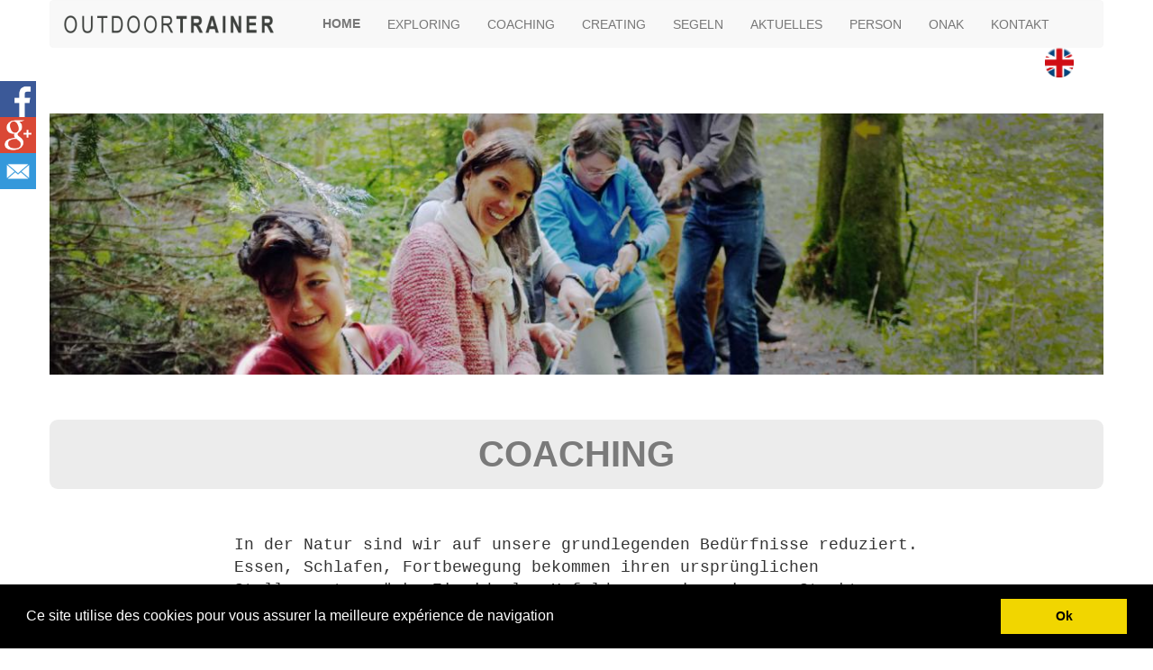

--- FILE ---
content_type: text/html
request_url: http://www.outdoortrainer.ch/coaching.html
body_size: 4549
content:
<!DOCTYPE html>
<html lang="fr">
<head>
	<meta charset="utf-8">
	<title>Coaching</title>

	<meta name="description" content="Coaching Outdoor Gespräche Burnout Prävention Gruppe Team Teambuilding Solocoaching Projektentwicklung Lagerfeuer revive recreating Method Methode Baden Powell outword bound Pfadfinder Kurt Hahn planoalto erbinat erlebnispädagogik"/>
	<meta name="keywords" content="Coaching Outdoor Gespräche Burnout Prävention Gruppe Team Teambuilding Solocoaching Projektentwicklung Lagerfeuer revive recreating Method Methode Baden Powell outword bound Pfadfinder Kurt Hahn planoalto erbinat erlebnispädagogik"/>

	<meta name="generator" content="WebAcappella Grid"/>
	<meta http-equiv="X-UA-Compatible" content="IE=edge"/>
	<meta name="viewport" content="width=device-width, initial-scale=1"/>

	<style>
		div#preloader { position: fixed; left: 0; top: 0; z-index: 999; width: 100%; height: 100%; overflow: visible; background: white no-repeat center center; }
	</style>


	<script>
		var WaComponentContext = {};
		var WaPageContext = {};
		var WaContext = {};
		WaContext.app_version="1.6.20"
		WaContext.app_revision="72cba12"
		WaContext.preview=false
		WaPageContext.lang="fr"
		WaPageContext.lang_filename="fr"

	</script>
	<script src="wa_js/wa_vanilla.js?v=125&" ></script>
	<link rel="shortcut icon" type="image/png" href="wa_images/od_logo_1_schwarz_1.png" />
	<meta name="google-site-verification" content="C1yNAPSFmfDsXaEvJAoujivVtAspCu48lK5_KRziFTc" /><!-- Cookie banner -->
	<link rel="stylesheet" type="text/css" href="//cdnjs.cloudflare.com/ajax/libs/cookieconsent2/3.0.3/cookieconsent.min.css" />
	<script src="wa_js/cookieconsent.js"></script>
	<script>
	window.addEventListener("load", function(){
	window.cookieconsent.initialise({
	   "content":  { 
	   "message": "Ce site utilise des cookies pour vous assurer la meilleure exp\u00e9rience de navigation",   "dismiss": "Ok",   }, 
	"palette": {
	  "popup": {
	   "background": "#000000",
	   "text": "#ffffff"
	  },
	  "button": {
	   "background": "#f1d600",
	    "text": "#000000"
	  }
	  },   "showLink": false,
	})})
	</script>
	<!-- End Cookie banner -->

</head>
<body>
	<div id="preloader"></div>
	<a id="wa-anchor-top" title="Top anchor"></a>
	<div id="wa-gallery" class="blueimp-gallery blueimp-gallery-controls">
		<div class="slides"></div>
		<p class="title">&nbsp;</p>
		<a class="prev">‹</a>
		<a class="next">›</a>
		<a class="close">×</a>
		<a class="play-pause"></a>
		<ol class="indicator"></ol>
	</div>
	<ul class="wa-sharebar" data-wa-size="40px" data-wa-spacing="0px" style="z-index:100;">
		<li class="facebook wa-button-sharebar" data-wa-url="https://www.facebook.com/sharer/sharer.php?title=Check this out&u=http://www.outdoortrainer.ch/coaching.html" title="Facebook">facebook</li>
		<li class="google_plus wa-button-sharebar" data-wa-url="https://plus.google.com/share?url=http://www.outdoortrainer.ch/coaching.html" title="Google Plus">google_plus</li>
		<li class="mail wa-button-sharebar" data-wa-url="mailto:?subject=Check This out&body=http://www.outdoortrainer.ch/coaching.html" title="Email">mail</li>
	</ul>
	<div id="wa-container-wrapper-jpi59ubl1dvb7n10jk" >
		<div id="wa-container-jpi59ubl1dvb7n10jk" class="container  " >
			<div id="wa-row-jj4h62pn1dso2sd5r4" class="row row-align  ">
				<div class=" col-xs-12 col-sm-12 col-md-12 col-lg-12 " >
					<div id="wa-compmenu-k7n3g7q11dujwdik8w" class="wa-compmenu wa-menu-init">
						<nav class="navbar navbar-default wa-always-on-top wa-aot-fluid" style="margin:0px;">
							<div class="container-fluid">
								<!-- Brand and toggle get grouped for better mobile display -->
								<div class="navbar-header">
									<button type="button" class="navbar-toggle collapsed" data-toggle="collapse" data-target="#wa-collapse-wa-compmenu-k7n3g7q11dujwdik8w" aria-expanded="false">
										<span class="icon-bar"></span>
										<span class="icon-bar"></span>
										<span class="icon-bar"></span>
									</button>
									<a href="index.html"  onclick="return true;"  class="navbar-brand"  style="font-weight:700" >
									<img class="wa-brand-logo" alt="brand-logo" style="display:inline-block;height:20px;" src="wa_images/od_logo_1_schwarz.png">
									<span class="wa-brand-text-nop">HOME</span>
									</a>
								</div>
								<div class="collapse navbar-collapse" id="wa-collapse-wa-compmenu-k7n3g7q11dujwdik8w">
									<ul class="nav navbar-nav">
										<li ><a href="exploring.html"  onclick="return true;"  >EXPLORING</a></li>
										<li class="active"><a href="#"  onclick="return true;"  >COACHING</a></li>
										<li ><a href="projektentwicklung.html"  onclick="return true;"  >CREATING</a></li>
										<li ><a href="segeln.html"  onclick="return true;"  >SEGELN</a></li>
										<li ><a href="termine.html"  onclick="return true;"  >AKTUELLES</a></li>
										<li ><a href="person.html"  onclick="return true;"  >PERSON</a></li>
										<li ><a href="onak.html"  onclick="return true;"  >ONAK</a></li>
										<li ><a href="kontakt.html"  onclick="return true;"  >KONTAKT</a></li>
									</ul>
								</div><!-- /.navbar-collapse -->
							</div><!-- /.container-fluid -->
						</nav>
					</div>
				</div>
			</div>
		</div>
	</div>
	<div id="wa-container-wrapper-jpi59ubm1dvb7nzkzk" >
		<div id="wa-container-jpi59ubm1dvb7nzkzk" class="container  " >
			<div id="wa-row-jphn7mu71dvb7ibd80" class="row row-align  ">
				<div class="hidden-xs col-xs-12 col-sm-6 col-md-8 col-lg-8 " >
				</div>
				<div class="wa-subcontainer-wrapper  col-xs-12 col-sm-6 col-md-4 col-lg-4 " >
					<div id="wa-sub-container-jpi59ubm1dvb7mxqf4">
						<div id="wa-row-jphn7ri01dvb7ltwg0" class="row row-align  ">
							<div class="hidden-xs col-xs-12 col-sm-10 col-md-9 col-lg-10 " >
							</div>
							<div class=" col-xs-12 col-sm-1 col-md-1 col-lg-1 "  data-ratioWidth="567" data-ratioHeight="567" >
								<a href="page19.html"  onclick="return true;" >
									<img id="wa-compimage-jphn5gf21dvb7y3u9s" alt="" class="wa-image-component " src="wa_images/united_kingdom_flag_rund.png?v=1e0rgf0">

								</a></div>
							<div class="hidden-xs col-xs-12 col-sm-1 col-md-2 col-lg-1 " >
							</div>
						</div>
					</div>
				</div>
			</div>
			<div class="wa-container-vspacer col-xl-12"></div>
			<div id="wa-row-jj4g6ewz1dvwms00a8" class="row  ">
				<div class="col-xl-12 wa-item-rowspacer"></div>
			</div>
		</div>
	</div>
	<div id="wa-container-wrapper-jpi59ubn1dvb66aku8" >
		<div id="wa-container-jpi59ubn1dvb66aku8" class="container  " >
			<div id="wa-row-jj4gy64r1dso2fjdkw" class="row row-align  ">
				<div class=" col-xs-12 col-sm-12 col-md-12 col-lg-12 "  data-ratioWidth="16" data-ratioHeight="9" >
					<a id="wa-compcarousel-link-jjjvfktb1dup7816jk" href="wa_p_albums/p_album_jjjvfwk20/jjjvfk7e1dup70qmtc/gal_fr.html" data-gal="wa_p_albums/p_album_jjjvfwk20/jjjvfk7e1dup70qmtc/gal_fr.json?v=1" data-gal-display-mode="cover" data-gal-autostart="true" data-gal-startwithoverlay="false" data-gal-duration="2000" style="display:none;">Carousel Link</a>
					<div id="wa-compcarousel-jjjvfktb1dup7816jk" class="blueimp-gallery blueimp-gallery-carousel ">
						<div class="slides"></div>
						<div class="title">&nbsp;</div>
						<a class="prev">‹</a>
						<a class="next">›</a>
						<a class="play-pause"></a>
						<ol class="indicator"></ol>
					</div>
				</div>
			</div>
			<div class="wa-container-vspacer col-xl-12"></div>
			<div id="wa-row-jj4h74cg1dso2g3py8" class="row  ">
				<div class="col-xl-12 wa-item-rowspacer"></div>
			</div>
			<div class="wa-container-vspacer col-xl-12"></div>
			<div id="wa-row-jj4h767v1dsnnkz6v4" class="row row-align  ">
				<div class=" col-xs-12 col-sm-12 col-md-12 col-lg-12 " >
					<div id="wa-comptext-jj4h7qx71dsnnm2mf4" class="wa-comptext clearfix">
						<p style="text-align: center;"><span style="color: #7a7a7a; font-family: Tahoma, Geneva, Kalimati, sans-serif;"><strong><span style="font-size: 40px;">COACHING</span></strong></span></p>
					</div>
				</div>
			</div>
		</div>
	</div>
	<div id="wa-container-wrapper-jpi59ubo1dvb67ta80" >
		<div id="wa-container-jpi59ubo1dvb67ta80" class="container  " >
			<div id="wa-row-jj4g6ewz1dvwms00a8" class="row  ">
				<div class="col-xl-12 wa-item-rowspacer"></div>
			</div>
			<div class="wa-container-vspacer col-xl-12"></div>
			<div id="wa-row-jj4h8p3i1dso2s7ovk" class="row row-align  ">
				<div class="hidden-xs col-xs-12 col-sm-1 col-md-1 col-lg-2 " >
				</div>
				<div class=" col-xs-12 col-sm-10 col-md-10 col-lg-8 " >
					<div id="wa-comptext-jj4h9ajd1dsnnoxiio" class="wa-comptext clearfix">
						<p><span style="font-size: 18px; font-family: 'Courier New', Courier, 'Liberation Mono', monospace;">In der Natur sind wir auf unsere grundlegenden Bedürfnisse reduziert. Essen, Schlafen, Fortbewegung bekommen ihren ursprünglichen Stellenwert zurück. Ein ideales Umfeld, um seine eigenen Strukturen und Muster auf den Prüfstand zu stellen. In dieser vorübergehenden Mustersituation haben wir die Chance auf einen unverstellten Blick auf uns selbst. Lernen wir von uns und über uns.</span></p>
						<p><span style="font-size: 18px;"> </span></p>
						<p><span style="font-size: 18px; font-family: 'Courier New', Courier, 'Liberation Mono', monospace;">Ein Coaching kann als Einzelbetreung durchgeführt werden, um z. B. einem Burnout vorzubeugen, oder als teambildende Massnahme in der Gruppe.</span></p>
					</div>
				</div>
				<div class="hidden-xs col-xs-12 col-sm-1 col-md-1 col-lg-2 " >
				</div>
			</div>
		</div>
	</div>
	<div id="wa-container-wrapper-jpi59ubo1dvb7n13pc" >
		<div id="wa-container-jpi59ubo1dvb7n13pc" class="container  " >
			<div id="wa-row-jj8stz451dt6ydonq8" class="row  ">
				<div class="col-xl-12 wa-item-rowspacer"></div>
			</div>
			<div class="wa-container-vspacer col-xl-12"></div>
			<div id="wa-row-jj8su1st1dt6s87tdc" class="row row-align  ">
				<div class="hidden-xs col-xs-12 col-sm-1 col-md-1 col-lg-1 " >
				</div>
				<div class=" col-xs-12 col-sm-5 col-md-5 col-lg-4 "  data-ratioWidth="3240" data-ratioHeight="1823" >
					<a href="einzelcoaching.html"  onclick="return true;" >
						<img id="wa-compimage-jj8su1st1dt6sw6cqo" alt="" class="wa-image-component " src="wa_images/burnoutpravention.jpg?v=1druta7">

					</a></div>
				<div class="clearfix visible-xs "></div>
				<div class=" col-xs-12 col-sm-6 col-md-6 col-lg-7 " >
					<div id="wa-comptext-jj8sh7ds1dt6wzdbeo" class="wa-comptext clearfix">
						<p><span style="font-family: Tahoma, Geneva, Kalimati, sans-serif; font-size: 20px; color: #000000;"><a style="color: #000000;" title="" href="einzelcoaching.html"  onclick="return true;" >Burnout Prävention</a></span></p>
						<p> </p>
						<p><span style="font-family: Tahoma, Geneva, Kalimati, sans-serif; font-size: 18px;">für Erwachsene</span></p>
						<p> </p>
						<p><span style="font-family: Tahoma, Geneva, Kalimati, sans-serif; font-size: 18px;">für Kinder und Jugendliche</span></p>
					</div>
				</div>
			</div>
			<div class="wa-container-vspacer col-xl-12"></div>
			<div id="wa-row-jj8hbbsm1dvwnmpx0w" class="row  ">
				<div class="col-xl-12 wa-item-rowspacer"></div>
			</div>
		</div>
	</div>
	<div id="wa-container-wrapper-jpi59ubp1dvb7obksg" >
		<div id="wa-container-jpi59ubp1dvb7obksg" class="container  " >
			<div id="wa-row-jj8hib7e1dt6xz2wog" class="row row-align  ">
				<div class="hidden-xs col-xs-12 col-sm-1 col-md-1 col-lg-1 " >
				</div>
				<div class=" col-xs-12 col-sm-5 col-md-5 col-lg-4 " >
					<a href="teambuilding.html"  onclick="return true;" >
						<img id="wa-compimage-jj8hib7e1dt6wywow0" alt="" class="wa-image-component " src="wa_images/Schneeschuhwandern_1.jpg?v=1druta7">

					</a></div>
				<div class="clearfix visible-xs "></div>
				<div class="wa-subcontainer-wrapper  col-xs-12 col-sm-6 col-md-6 col-lg-7 " >
					<div id="wa-sub-container-jpi59ubq1dvb67vuo0">
						<div id="wa-row-jj8hib7e1dt6xttn1c" class="row row-align  ">
							<div class=" col-xs-12 col-sm-12 col-md-12 col-lg-12 " >
								<div id="wa-comptext-jj8hib7e1dt6wx90xs" class="wa-comptext clearfix">
									<p><span style="font-family: Tahoma, Geneva, Kalimati, sans-serif; font-size: 20px; color: #000000;"><a style="color: #000000;" title="" href="teambuilding.html"  onclick="return true;" >Teambuilding / Gruppencoaching</a></span></p>
									<p><span style="color: #000000;"> </span></p>
									<p><span style="font-family: Tahoma, Geneva, Kalimati, sans-serif; font-size: 18px; color: #000000;"><a style="color: #000000;" title="" href="erwachsenenbildung.html"  onclick="return true;" >für Erwachsene</a></span></p>
									<p> </p>
									<p><span style="font-family: Tahoma, Geneva, Kalimati, sans-serif; font-size: 18px; color: #000000;"><a style="color: #000000;" title="" href="jugendliche.html"  onclick="return true;" >für Kinder und Jugendliche</a></span></p>
									<p> </p>
									<p><span style="font-family: Tahoma, Geneva, Kalimati, sans-serif; font-size: 18px; color: #000000;"><a style="color: #000000;" title="" href="familien.html"  onclick="return true;" >für Familien</a></span></p>
								</div>
							</div>
						</div>
					</div>
				</div>
			</div>
			<div class="wa-container-vspacer col-xl-12"></div>
			<div id="wa-row-jj8hjxje1dt6x4is5s" class="row  ">
				<div class="col-xl-12 wa-item-rowspacer"></div>
			</div>
		</div>
	</div>
	<div id="wa-container-wrapper-jpi59ubr1dvb66j3eo" >
		<div id="wa-container-jpi59ubr1dvb66j3eo" class="container  " >
			<div id="wa-row-jj8hk36r1dt6y2lfio" class="row row-align  ">
				<div class="hidden-xs col-xs-12 col-sm-1 col-md-1 col-lg-1 " >
				</div>
				<div class=" col-xs-12 col-sm-5 col-md-5 col-lg-4 "  data-ratioWidth="4000" data-ratioHeight="2249" >
					<a href="einzelcoaching.html"  onclick="return true;" >
						<img id="wa-compimage-jj8hk36r1dt6wq2m0w" alt="" class="wa-image-component " src="wa_images/einzelcoaching_griechenland.jpg?v=1druta7">

					</a></div>
				<div class="clearfix visible-xs "></div>
				<div class="wa-subcontainer-wrapper  col-xs-12 col-sm-6 col-md-6 col-lg-7 " >
					<div id="wa-sub-container-jpi59ubr1dvb7n2o74">
						<div id="wa-row-jj8hk36r1dt6y2qt2o" class="row row-align  ">
							<div class=" col-xs-12 col-sm-12 col-md-12 col-lg-12 " >
								<div id="wa-comptext-jj8hk36s1dt6wqpwcg" class="wa-comptext clearfix">
									<p><span style="font-family: Tahoma, Geneva, Kalimati, sans-serif; font-size: 20px; color: #000000;"><a style="color: #000000;" title="" href="einzelcoaching.html"  onclick="return true;" >Einzelbetreuung / Coaching</a></span></p>
									<p><span style="color: #000000;"> </span></p>
									<p><span style="font-family: Tahoma, Geneva, Kalimati, sans-serif; font-size: 18px; color: #000000;"><a style="color: #000000;" title="" href="erwachsenenbildung.html"  onclick="return true;" >für Erwachsene</a></span></p>
									<p> </p>
									<p><span style="font-family: Tahoma, Geneva, Kalimati, sans-serif; font-size: 18px; color: #000000;"><a style="color: #000000;" title="" href="jugendliche.html"  onclick="return true;" >für Kinder und Jugendliche</a></span></p>
								</div>
							</div>
						</div>
					</div>
				</div>
			</div>
			<div class="wa-container-vspacer col-xl-12"></div>
			<div id="wa-row-jj8hsij01dt6x4fls0" class="row  ">
				<div class="col-xl-12 wa-item-rowspacer"></div>
			</div>
			<div class="wa-container-vspacer col-xl-12"></div>
			<div id="wa-row-jj8hsle01dt6xxlpps" class="row row-align  ">
				<div class="hidden-xs col-xs-12 col-sm-1 col-md-1 col-lg-1 " >
				</div>
				<div class=" col-xs-12 col-sm-5 col-md-5 col-lg-4 "  data-ratioWidth="4000" data-ratioHeight="2253" >

					<img id="wa-compimage-jj8hsle01dt6wmpog0" alt="" class="wa-image-component " src="wa_images/projektentwicklung.jpg?v=1druta7">

				</div>
				<div class="clearfix visible-xs "></div>
				<div class="wa-subcontainer-wrapper  col-xs-12 col-sm-6 col-md-6 col-lg-7 " >
					<div id="wa-sub-container-jpi59ubs1dvb666o74">
						<div id="wa-row-jj8hsle01dt6xxhcy8" class="row row-align  ">
							<div class=" col-xs-12 col-sm-12 col-md-12 col-lg-12 " >
								<div id="wa-comptext-jj8hsle01dt6wlxxq8" class="wa-comptext clearfix">
									<p><span style="font-family: Tahoma, Geneva, Kalimati, sans-serif; font-size: 20px;">Kreative Projektentwicklung</span></p>
									<p> </p>
									<p><span style="font-family: Tahoma, Geneva, Kalimati, sans-serif; font-size: 18px; color: #000000;"><a style="color: #000000;" title="" href="teambuilding.html"  onclick="return true;" >für Teams</a></span></p>
									<p> </p>
									<p><span style="font-family: Tahoma, Geneva, Kalimati, sans-serif; font-size: 18px; color: #000000;"><a style="color: #000000;" title="" href="einzelcoaching.html"  onclick="return true;" >für Einzelpersonen</a></span></p>
								</div>
							</div>
						</div>
					</div>
				</div>
			</div>
		</div>
	</div>
	<div id="wa-container-wrapper-jpi59ubt1dvb6814ow" >
		<div id="wa-container-jpi59ubt1dvb6814ow" class="container  " >
			<div id="wa-row-jj8hbbsm1dvwnmpx0w" class="row  ">
				<div class="col-xl-12 wa-item-rowspacer"></div>
			</div>
			<div class="wa-container-vspacer col-xl-12"></div>
			<div id="wa-row-jj8sgsrr1dt6y332dc" class="row row-align  ">
				<div class=" col-xs-12 col-sm-12 col-md-12 col-lg-12 " >
					<div id="wa-comptext-jj8tlgoj1dt6wu3z0g" class="wa-comptext clearfix">
						<p style="text-align: center;"><span style="font-size: 30px; font-family: Tahoma, Geneva, Kalimati, sans-serif; color: #000000;"><a style="color: #000000;" title="" href="mailto:klemens@outdoortrainer.ch"  onclick="return true;" >Sprechen Sie mich an - wir finden den richtigen Weg.</a></span></p>
					</div>
				</div>
			</div>
			<div class="wa-container-vspacer col-xl-12"></div>
			<div id="wa-row-jn4t8wli1dpvvwdv34" class="row  ">
				<div class="col-xl-12 wa-item-rowspacer"></div>
			</div>
			<div class="wa-container-vspacer col-xl-12"></div>
			<div id="wa-row-jn4t96b71dpvw4s00w" class="row row-align  ">
				<div class="hidden-xs col-xs-12 col-sm-6 col-md-6 col-lg-9 " >
				</div>
				<div class=" col-xs-12 col-sm-6 col-md-6 col-lg-3 " >
					<div id="wa-comptext-jn4t9a8i1dpvw3fvuo" class="wa-comptext clearfix">
					</div>
				</div>
			</div>
		</div>
	</div>
	<a id="wa-anchor-bottom" title="Bottom anchor"></a>
	<link rel="stylesheet" href="wa_bootstrap/css/bootstrap.min.css?v=125"/>
	<link rel="stylesheet" href="wa_general.css?v=125"/>
	<link rel="stylesheet" href="wa_style_global.css?v=17"/>
	<link rel="stylesheet" href="wa_webfont_global.css?v=17"/>
	<link rel="stylesheet" href="wa_animate/animate.min.css?v=125"/>
	<link rel="stylesheet" href="wa_share/wa-share.css?v=125"/>
	<link rel="stylesheet" href="wa_gallery/css/blueimp-gallery.min.css?v=125"/>
	<link rel="stylesheet" href="wa_css/pages-page14_fr.css?v=60"/>
	<link rel="stylesheet" href="wa_menu/menu.css?v=125"/>
	<script>
		document.getElementById("preloader").style.display = 'none';
	</script>
	<script src="wa_bootstrap/js/jquery.min.js?v=125&" ></script>
	<script>var wa$ = jQuery.noConflict()</script>
	<script src="wa_js/wa_bootstrap_util.js?v=125&" ></script>
	<script src="wa_bootstrap/js/bootstrap.min.js?v=125&" ></script>
	<script src="wa_js/waVariables_fr.js?v=31&" ></script>
	<script src="wa_gallery/js/blueimp-gallery.min.js?v=125&" ></script>
	<script src="wa_gallery/js/wa_galleries.js?v=125&" ></script>
	<script src="wa_share/wa-share.js?v=125&" ></script>
	<script src="wa_animate/wow.min.js?v=125&" ></script>
	<script src="wa_menu/wa_menu.js?v=125&" ></script>
	<script src="wa_menu/wa_search.js?v=125&" ></script>
	<script src="wa_js/validator.min.js?v=125&" ></script>
	<script src="wa_js/wa_common.js?v=125&" ></script>
	<script src="wa_js/parallax.js?v=125&" ></script><script src="wa_js/lazyload.min.js?v=125&" ></script>
	<script>let wow = new WOW({boxClass:'wafxWow',animateClass: 'animated',offset:0,mobile:true,live:true,});
	wow.init();
	let waGridLazyLoadInstance = new LazyLoad({elements_selector: ".lazy"});
	</script>
</body>
</html>

--- FILE ---
content_type: text/css
request_url: http://www.outdoortrainer.ch/wa_style_global.css?v=17
body_size: 174
content:
.wa_style_mjtjxczp11eyfmph40
{
	font-family: Open Sans, Arial, Helvetica, 'Liberation Sans', FreeSans, sans-serif;
	font-size: 30px;
	color: #000000;
}

.wa_style_mjtjxczp11eyfmph00
{
	font-family: Open Sans, Arial, Helvetica, 'Liberation Sans', FreeSans, sans-serif;
	font-size: 20px;
	color: #000000;
}

.wa_style_mjtjxczp11eyfmpgw0
{
	font-family: Open Sans, Arial, Helvetica, 'Liberation Sans', FreeSans, sans-serif;
	font-size: 14px;
	color: #000000;
}



--- FILE ---
content_type: text/css
request_url: http://www.outdoortrainer.ch/wa_css/pages-page14_fr.css?v=60
body_size: 1553
content:
#wa-compcarousel-jjjvfktb1dup7816jk {display:block !important;padding-bottom:290px;background-color:rgba(0,0,0,0);}
#wa-compcarousel-jjjvfktb1dup7816jk .indicator {top:15px;bottom:auto;}
#wa-compcarousel-jjjvfktb1dup7816jk .title {bottom:0px;top:auto !important;}
#wa-compimage-jj8hib7e1dt6wywow0 {border-radius:9px 9px 9px 9px;border-width:0px 0px 0px 0px;border-style: solid;border-color:#000000;}
#wa-compimage-jj8hk36r1dt6wq2m0w {border-radius:9px 9px 9px 9px;border-width:0px 0px 0px 0px;border-style: solid;border-color:#000000;}
#wa-compimage-jj8hsle01dt6wmpog0 {border-radius:9px 9px 9px 9px;border-width:0px 0px 0px 0px;border-style: solid;border-color:#000000;}
#wa-compimage-jj8su1st1dt6sw6cqo {border-radius:9px 9px 9px 9px;border-width:0px 0px 0px 0px;border-style: solid;border-color:#000000;}
#wa-compimage-jphn5gf21dvb7y3u9s {border-radius:0px 0px 0px 0px;border-width:0px 0px 0px 0px;border-style: solid;border-color:#000000;}
#wa-comptext-jj4h7qx71dsnnm2mf4 {background-color:rgba(224,224,224,0.611765);border-radius:9px 9px 9px 9px;border-width:0px 0px 0px 0px;border-style:solid; border-color:#000000;padding:10px 10px 10px 10px;}
#wa-comptext-jj4h9ajd1dsnnoxiio {border-radius:0px 0px 0px 0px;border-width:0px 0px 0px 0px;border-style:solid; border-color:#000000;padding:10px 10px 10px 10px;}
#wa-comptext-jj8hib7e1dt6wx90xs {border-radius:0px 0px 0px 0px;border-width:0px 0px 0px 0px;border-style:solid; border-color:#000000;padding:10px 10px 10px 10px;}
#wa-comptext-jj8hk36s1dt6wqpwcg {border-radius:0px 0px 0px 0px;border-width:0px 0px 0px 0px;border-style:solid; border-color:#000000;padding:10px 10px 10px 10px;}
#wa-comptext-jj8hsle01dt6wlxxq8 {border-radius:0px 0px 0px 0px;border-width:0px 0px 0px 0px;border-style:solid; border-color:#000000;padding:10px 10px 10px 10px;}
#wa-comptext-jj8sh7ds1dt6wzdbeo {border-radius:0px 0px 0px 0px;border-width:0px 0px 0px 0px;border-style:solid; border-color:#000000;padding:10px 10px 10px 10px;}
#wa-comptext-jj8tlgoj1dt6wu3z0g {border-radius:0px 0px 0px 0px;border-width:0px 0px 0px 0px;border-style:solid; border-color:#000000;padding:10px 10px 10px 10px;}
#wa-comptext-jn4t9a8i1dpvw3fvuo {border-radius:0px 0px 0px 0px;border-width:0px 0px 0px 0px;border-style:solid; border-color:#000000;padding:10px 10px 10px 10px;}
#wa-container-jpi59ubl1dvb7n10jk {border-radius:0px 0px 0px 0px;border-width:0px 0px 0px 0px;border-style: solid;border-color:#000000;padding:0px 0px 0px 0px;}
#wa-container-jpi59ubl1dvb7n10jk>.row>.clearfix {margin-bottom:0px;}
#wa-container-jpi59ubl1dvb7n10jk>.wa-container-vspacer {height:0px;}
#wa-container-jpi59ubm1dvb7nzkzk {border-radius:0px 0px 0px 0px;border-width:0px 0px 0px 0px;border-style: solid;border-color:#000000;padding:0px 0px 0px 0px;}
#wa-container-jpi59ubm1dvb7nzkzk>.row>.clearfix {margin-bottom:0px;}
#wa-container-jpi59ubm1dvb7nzkzk>.wa-container-vspacer {height:0px;}
#wa-container-jpi59ubn1dvb66aku8 {border-radius:0px 0px 0px 0px;border-width:0px 0px 0px 0px;border-style: solid;border-color:#000000;padding:0px 0px 0px 0px;}
#wa-container-jpi59ubn1dvb66aku8>.row>.clearfix {margin-bottom:0px;}
#wa-container-jpi59ubn1dvb66aku8>.wa-container-vspacer {height:0px;}
#wa-container-jpi59ubo1dvb67ta80 {border-radius:0px 0px 0px 0px;border-width:0px 0px 0px 0px;border-style: solid;border-color:#000000;padding:0px 0px 0px 0px;}
#wa-container-jpi59ubo1dvb67ta80>.row>.clearfix {margin-bottom:0px;}
#wa-container-jpi59ubo1dvb67ta80>.wa-container-vspacer {height:0px;}
#wa-container-jpi59ubo1dvb7n13pc {border-radius:0px 0px 0px 0px;border-width:0px 0px 0px 0px;border-style: solid;border-color:#000000;padding:0px 0px 0px 0px;}
#wa-container-jpi59ubo1dvb7n13pc>.row>.clearfix {margin-bottom:0px;}
#wa-container-jpi59ubo1dvb7n13pc>.wa-container-vspacer {height:0px;}
#wa-container-jpi59ubp1dvb7obksg {border-radius:0px 0px 0px 0px;border-width:0px 0px 0px 0px;border-style: solid;border-color:#000000;padding:0px 0px 0px 0px;}
#wa-container-jpi59ubp1dvb7obksg>.row>.clearfix {margin-bottom:0px;}
#wa-container-jpi59ubp1dvb7obksg>.wa-container-vspacer {height:0px;}
#wa-container-jpi59ubr1dvb66j3eo {border-radius:0px 0px 0px 0px;border-width:0px 0px 0px 0px;border-style: solid;border-color:#000000;padding:0px 0px 0px 0px;}
#wa-container-jpi59ubr1dvb66j3eo>.row>.clearfix {margin-bottom:0px;}
#wa-container-jpi59ubr1dvb66j3eo>.wa-container-vspacer {height:0px;}
#wa-container-jpi59ubt1dvb6814ow {border-radius:0px 0px 0px 0px;border-width:0px 0px 0px 0px;border-style: solid;border-color:#000000;padding:0px 0px 0px 0px;}
#wa-container-jpi59ubt1dvb6814ow>.row>.clearfix {margin-bottom:0px;}
#wa-container-jpi59ubt1dvb6814ow>.wa-container-vspacer {height:0px;}
#wa-row-jj4g6ewz1dvwms00a8>.wa-item-rowspacer {height:50px;height:40px;}
#wa-row-jj4gy64r1dso2fjdkw {margin:0px 0px;}
#wa-row-jj4gy64r1dso2fjdkw>div {padding: 0px 0px;}
#wa-row-jj4h62pn1dso2sd5r4 {margin:0px 0px;}
#wa-row-jj4h62pn1dso2sd5r4>div {padding: 0px 0px;}
#wa-row-jj4h74cg1dso2g3py8>.wa-item-rowspacer {height:50px;}
#wa-row-jj4h767v1dsnnkz6v4 {margin:0px 0px;}
#wa-row-jj4h767v1dsnnkz6v4>div {padding: 0px 0px;}
#wa-row-jj4h8p3i1dso2s7ovk {margin:0px 0px;}
#wa-row-jj4h8p3i1dso2s7ovk>div {padding: 0px 0px;}
#wa-row-jj8hbbsm1dvwnmpx0w>.wa-item-rowspacer {height:50px;}
#wa-row-jj8hib7e1dt6xttn1c {margin:0px 0px;}
#wa-row-jj8hib7e1dt6xttn1c>div {padding: 0px 0px;}
#wa-row-jj8hib7e1dt6xz2wog {margin:0px 0px;}
#wa-row-jj8hib7e1dt6xz2wog>div {padding: 0px 0px;}
#wa-row-jj8hjxje1dt6x4is5s>.wa-item-rowspacer {height:50px;}
#wa-row-jj8hk36r1dt6y2lfio {margin:0px 0px;}
#wa-row-jj8hk36r1dt6y2lfio>div {padding: 0px 0px;}
#wa-row-jj8hk36r1dt6y2qt2o {margin:0px 0px;}
#wa-row-jj8hk36r1dt6y2qt2o>div {padding: 0px 0px;}
#wa-row-jj8hsij01dt6x4fls0>.wa-item-rowspacer {height:50px;}
#wa-row-jj8hsle01dt6xxhcy8 {margin:0px 0px;}
#wa-row-jj8hsle01dt6xxhcy8>div {padding: 0px 0px;}
#wa-row-jj8hsle01dt6xxlpps {margin:0px 0px;}
#wa-row-jj8hsle01dt6xxlpps>div {padding: 0px 0px;}
#wa-row-jj8sgsrr1dt6y332dc {margin:0px 0px;}
#wa-row-jj8sgsrr1dt6y332dc>div {padding: 0px 0px;}
#wa-row-jj8stz451dt6ydonq8>.wa-item-rowspacer {height:100px;}
#wa-row-jj8su1st1dt6s87tdc {margin:0px 0px;}
#wa-row-jj8su1st1dt6s87tdc>div {padding: 0px 0px;}
#wa-row-jn4t8wli1dpvvwdv34>.wa-item-rowspacer {height:50px;}
#wa-row-jn4t96b71dpvw4s00w {margin:0px 0px;}
#wa-row-jn4t96b71dpvw4s00w>div {padding: 0px 0px;}
#wa-row-jphn7mu71dvb7ibd80 {margin:0px 0px;}
#wa-row-jphn7mu71dvb7ibd80>div {padding: 0px 0px;}
#wa-row-jphn7ri01dvb7ltwg0 {margin:0px 0px;}
#wa-row-jphn7ri01dvb7ltwg0>div {padding: 0px 0px;}
#wa-sub-container-jpi59ubm1dvb7mxqf4 {border-radius:0px 0px 0px 0px;border-width:0px 0px 0px 0px;border-style: solid;border-color:#000000;padding:0px 0px 0px 0px;}
#wa-sub-container-jpi59ubm1dvb7mxqf4>.row>.clearfix {margin-bottom:0px;}
#wa-sub-container-jpi59ubm1dvb7mxqf4>.wa-container-vspacer {height:0px;}
#wa-sub-container-jpi59ubq1dvb67vuo0 {border-radius:0px 0px 0px 0px;border-width:0px 0px 0px 0px;border-style: solid;border-color:#000000;padding:0px 0px 0px 0px;}
#wa-sub-container-jpi59ubq1dvb67vuo0>.row>.clearfix {margin-bottom:0px;}
#wa-sub-container-jpi59ubq1dvb67vuo0>.wa-container-vspacer {height:0px;}
#wa-sub-container-jpi59ubr1dvb7n2o74 {border-radius:0px 0px 0px 0px;border-width:0px 0px 0px 0px;border-style: solid;border-color:#000000;padding:0px 0px 0px 0px;}
#wa-sub-container-jpi59ubr1dvb7n2o74>.row>.clearfix {margin-bottom:0px;}
#wa-sub-container-jpi59ubr1dvb7n2o74>.wa-container-vspacer {height:0px;}
#wa-sub-container-jpi59ubs1dvb666o74 {border-radius:0px 0px 0px 0px;border-width:0px 0px 0px 0px;border-style: solid;border-color:#000000;padding:0px 0px 0px 0px;}
#wa-sub-container-jpi59ubs1dvb666o74>.row>.clearfix {margin-bottom:0px;}
#wa-sub-container-jpi59ubs1dvb666o74>.wa-container-vspacer {height:0px;}
[id^=wa-compmenu-k7n3g7q11dujwdik8w] .dropdown-menu {background-color:#ffffff;}
[id^=wa-compmenu-k7n3g7q11dujwdik8w] .dropdown-menu > li > a:hover, [id^=wa-compmenu-k7n3g7q11dujwdik8w] .dropdown-menu > li > a:focus {background-color:#f5f5f5;}
[id^=wa-compmenu-k7n3g7q11dujwdik8w] .navbar-default {background-color:#f8f8f8; border-color:#f7f7f7; border-width:1px; border-radius:4px; min-height:0px;}
[id^=wa-compmenu-k7n3g7q11dujwdik8w] .navbar-default .navbar-brand, [id^=wa-compmenu-k7n3g7q11dujwdik8w].navbar-nav li a, [id^=wa-compmenu-k7n3g7q11dujwdik8w] .navbar-default .navbar-nav > li > a, [id^=wa-compmenu-k7n3g7q11dujwdik8w] .navbar-default .navbar-nav .open .dropdown-menu > li > a,[id^=wa-compmenu-k7n3g7q11dujwdik8w] .navbar-default .navbar-nav .open .dropdown-menu li.dropdown-header {font-family:Montserrat, Arial, Helvetica, 'Liberation Sans', FreeSans, sans-serif; font-size:14px; color:#777777;}
[id^=wa-compmenu-k7n3g7q11dujwdik8w] .navbar-default .navbar-brand:hover, [id^=wa-compmenu-k7n3g7q11dujwdik8w] .navbar-default .navbar-nav li a:hover, [id^=wa-compmenu-k7n3g7q11dujwdik8w] .navbar-default .navbar-nav .open .dropdown-menu > li > a:hover {color:#333333;}
[id^=wa-compmenu-k7n3g7q11dujwdik8w] .navbar-default .navbar-nav .open .dropdown-menu li.divider {background-color:#777777;}
[id^=wa-compmenu-k7n3g7q11dujwdik8w] .navbar-default .navbar-nav > .active > a, [id^=wa-compmenu-k7n3g7q11dujwdik8w] .navbar-default .navbar-nav > .active > a:hover, [id^=wa-compmenu-k7n3g7q11dujwdik8w] .navbar-default .navbar-nav > .active > a:focus, [id^=wa-compmenu-k7n3g7q11dujwdik8w] .navbar-default .navbar-nav > .open > a, [id^=wa-compmenu-k7n3g7q11dujwdik8w] .navbar-default .navbar-nav > .open > a:hover, [id^=wa-compmenu-k7n3g7q11dujwdik8w] .navbar-default .navbar-nav > .open > a:focus {color:#777777; background-color:#f8f8f8;}
[id^=wa-compmenu-k7n3g7q11dujwdik8w] .navbar-default .navbar-toggle {background-color:rgba(0,0,0,0) !important; border-color:#dddddd !important;}
[id^=wa-compmenu-k7n3g7q11dujwdik8w] .navbar-default .navbar-toggle .icon-bar {background-color:#888888;}
[id^=wa-compmenu-k7n3g7q11dujwdik8w] .navbar-default .navbar-toggle:active, [id^=wa-compmenu-k7n3g7q11dujwdik8w].navbar-default .navbar-toggle:hover {background-color:#dddddd !important;}
[id^=wa-compmenu-k7n3g7q11dujwdik8w] .wa-brand-logo {padding-right:50px;}
[id^=wa-compmenu-k7n3g7q11dujwdik8w] .wa-srch-input {font-size:14px;}
html body {width:100%; height:100%;}
@media (min-width: 768px){
#wa-row-jj4gy64r1dso2fjdkw {margin:0px 0px;}
#wa-row-jj4gy64r1dso2fjdkw>div {padding: 0px 0px;}
#wa-row-jj4h62pn1dso2sd5r4 {margin:0px 0px;}
#wa-row-jj4h62pn1dso2sd5r4>div {padding: 0px 0px;}
#wa-row-jj4h767v1dsnnkz6v4 {margin:0px 0px;}
#wa-row-jj4h767v1dsnnkz6v4>div {padding: 0px 0px;}
#wa-row-jj4h8p3i1dso2s7ovk {margin:0px 0px;}
#wa-row-jj4h8p3i1dso2s7ovk>div {padding: 0px 0px;}
#wa-row-jj8hib7e1dt6xttn1c {margin:0px 0px;}
#wa-row-jj8hib7e1dt6xttn1c>div {padding: 0px 0px;}
#wa-row-jj8hib7e1dt6xz2wog {margin:0px 0px;}
#wa-row-jj8hib7e1dt6xz2wog>div {padding: 0px 0px;}
#wa-row-jj8hk36r1dt6y2lfio {margin:0px 0px;}
#wa-row-jj8hk36r1dt6y2lfio>div {padding: 0px 0px;}
#wa-row-jj8hk36r1dt6y2qt2o {margin:0px 0px;}
#wa-row-jj8hk36r1dt6y2qt2o>div {padding: 0px 0px;}
#wa-row-jj8hsle01dt6xxhcy8 {margin:0px 0px;}
#wa-row-jj8hsle01dt6xxhcy8>div {padding: 0px 0px;}
#wa-row-jj8hsle01dt6xxlpps {margin:0px 0px;}
#wa-row-jj8hsle01dt6xxlpps>div {padding: 0px 0px;}
#wa-row-jj8sgsrr1dt6y332dc {margin:0px 0px;}
#wa-row-jj8sgsrr1dt6y332dc>div {padding: 0px 0px;}
#wa-row-jj8su1st1dt6s87tdc {margin:0px 0px;}
#wa-row-jj8su1st1dt6s87tdc>div {padding: 0px 0px;}
#wa-row-jn4t96b71dpvw4s00w {margin:0px 0px;}
#wa-row-jn4t96b71dpvw4s00w>div {padding: 0px 0px;}
#wa-row-jphn7mu71dvb7ibd80 {margin:0px 0px;}
#wa-row-jphn7mu71dvb7ibd80>div {padding: 0px 0px;}
#wa-row-jphn7ri01dvb7ltwg0 {margin:0px 0px;}
#wa-row-jphn7ri01dvb7ltwg0>div {padding: 0px 0px;}
}
@media (min-width: 992px){
#wa-row-jj4gy64r1dso2fjdkw {margin:0px 0px;}
#wa-row-jj4gy64r1dso2fjdkw>div {padding: 0px 0px;}
#wa-row-jj4h62pn1dso2sd5r4 {margin:0px 0px;}
#wa-row-jj4h62pn1dso2sd5r4>div {padding: 0px 0px;}
#wa-row-jj4h767v1dsnnkz6v4 {margin:0px 0px;}
#wa-row-jj4h767v1dsnnkz6v4>div {padding: 0px 0px;}
#wa-row-jj4h8p3i1dso2s7ovk {margin:0px 0px;}
#wa-row-jj4h8p3i1dso2s7ovk>div {padding: 0px 0px;}
#wa-row-jj8hib7e1dt6xttn1c {margin:0px 0px;}
#wa-row-jj8hib7e1dt6xttn1c>div {padding: 0px 0px;}
#wa-row-jj8hib7e1dt6xz2wog {margin:0px 0px;}
#wa-row-jj8hib7e1dt6xz2wog>div {padding: 0px 0px;}
#wa-row-jj8hk36r1dt6y2lfio {margin:0px 0px;}
#wa-row-jj8hk36r1dt6y2lfio>div {padding: 0px 0px;}
#wa-row-jj8hk36r1dt6y2qt2o {margin:0px 0px;}
#wa-row-jj8hk36r1dt6y2qt2o>div {padding: 0px 0px;}
#wa-row-jj8hsle01dt6xxhcy8 {margin:0px 0px;}
#wa-row-jj8hsle01dt6xxhcy8>div {padding: 0px 0px;}
#wa-row-jj8hsle01dt6xxlpps {margin:0px 0px;}
#wa-row-jj8hsle01dt6xxlpps>div {padding: 0px 0px;}
#wa-row-jj8sgsrr1dt6y332dc {margin:0px 0px;}
#wa-row-jj8sgsrr1dt6y332dc>div {padding: 0px 0px;}
#wa-row-jj8su1st1dt6s87tdc {margin:0px 0px;}
#wa-row-jj8su1st1dt6s87tdc>div {padding: 0px 0px;}
#wa-row-jn4t96b71dpvw4s00w {margin:0px 0px;}
#wa-row-jn4t96b71dpvw4s00w>div {padding: 0px 0px;}
#wa-row-jphn7mu71dvb7ibd80 {margin:0px 0px;}
#wa-row-jphn7mu71dvb7ibd80>div {padding: 0px 0px;}
#wa-row-jphn7ri01dvb7ltwg0 {margin:0px 0px;}
#wa-row-jphn7ri01dvb7ltwg0>div {padding: 0px 0px;}
}
@media (min-width: 1200px){
#wa-row-jj4gy64r1dso2fjdkw {margin:0px 0px;}
#wa-row-jj4gy64r1dso2fjdkw>div {padding: 0px 0px;}
#wa-row-jj4h62pn1dso2sd5r4 {margin:0px 0px;}
#wa-row-jj4h62pn1dso2sd5r4>div {padding: 0px 0px;}
#wa-row-jj4h767v1dsnnkz6v4 {margin:0px 0px;}
#wa-row-jj4h767v1dsnnkz6v4>div {padding: 0px 0px;}
#wa-row-jj4h8p3i1dso2s7ovk {margin:0px 0px;}
#wa-row-jj4h8p3i1dso2s7ovk>div {padding: 0px 0px;}
#wa-row-jj8hib7e1dt6xttn1c {margin:0px 0px;}
#wa-row-jj8hib7e1dt6xttn1c>div {padding: 0px 0px;}
#wa-row-jj8hib7e1dt6xz2wog {margin:0px 0px;}
#wa-row-jj8hib7e1dt6xz2wog>div {padding: 0px 0px;}
#wa-row-jj8hk36r1dt6y2lfio {margin:0px 0px;}
#wa-row-jj8hk36r1dt6y2lfio>div {padding: 0px 0px;}
#wa-row-jj8hk36r1dt6y2qt2o {margin:0px 0px;}
#wa-row-jj8hk36r1dt6y2qt2o>div {padding: 0px 0px;}
#wa-row-jj8hsle01dt6xxhcy8 {margin:0px 0px;}
#wa-row-jj8hsle01dt6xxhcy8>div {padding: 0px 0px;}
#wa-row-jj8hsle01dt6xxlpps {margin:0px 0px;}
#wa-row-jj8hsle01dt6xxlpps>div {padding: 0px 0px;}
#wa-row-jj8sgsrr1dt6y332dc {margin:0px 0px;}
#wa-row-jj8sgsrr1dt6y332dc>div {padding: 0px 0px;}
#wa-row-jj8su1st1dt6s87tdc {margin:0px 0px;}
#wa-row-jj8su1st1dt6s87tdc>div {padding: 0px 0px;}
#wa-row-jn4t96b71dpvw4s00w {margin:0px 0px;}
#wa-row-jn4t96b71dpvw4s00w>div {padding: 0px 0px;}
#wa-row-jphn7mu71dvb7ibd80 {margin:0px 0px;}
#wa-row-jphn7mu71dvb7ibd80>div {padding: 0px 0px;}
#wa-row-jphn7ri01dvb7ltwg0 {margin:0px 0px;}
#wa-row-jphn7ri01dvb7ltwg0>div {padding: 0px 0px;}
}


--- FILE ---
content_type: text/javascript
request_url: http://www.outdoortrainer.ch/wa_js/waVariables_fr.js?v=31&
body_size: 1006
content:
var WaJsVariable = {};
WaJsVariable.form_post_url="wa_php/comp/{{waId}}/form_post.php";
WaJsVariable.search_index_filename="wa_js/waSearchIndex_{{lang}}.js";
var WaTranslator = {};
var WaIdContext = '5BD5F799B2A61';
WaTranslator.tr = function(key) 
{ 
key = key.toLowerCase();
    return (this.messages[key]!=undefined)?this.messages[key]:'*'+key+'*';
}; 
WaTranslator.messages={
"%1 result found !":"%1 r\u00e9sultat(s) trouv\u00e9(s)",
"cookiebanner:i understand":"Ok",
"cookiebanner:learn more":"Plus d\u0027informations",
"cookiebanner:this website use cookie to ensure good experience on our website":"Ce site utilise des cookies pour vous assurer la meilleure exp\u00e9rience de navigation",
"enter your password":"Entrez votre mot de passe",
"feature no available in preview":"Fonctionnalit\u00e9 non disponible en test !",
"form successfully sent !":"Formulaire envoy\u00e9 avec succ\u00e8s !",
"form:email field":"E-mail de contact",
"form:firstname field":"Pr\u00e9nom",
"form:label my form":"Mon formulaire",
"form:lastname field":"Nom",
"form:my choices":"Mes choix",
"form:my message sample":"Mon message",
"form:sample choice value":"Choix",
"form:upload - select file":"S\u00e9lection de fichier(s)",
"invalid email !":"Adresse email non valide !",
"label button send form":"Envoyer",
"no email":"Aucun email n\u0027a \u00e9t\u00e9 d\u00e9fini !",
"no php support on server !":"Pas de support PHP sur le serveur !",
"page under construction":"Page en construction",
"recaptcha not validated !":"La v\u00e9rification reCAPTCHA a \u00e9chou\u00e9e !",
"search placeholder":"Rechercher",
"shop_loading_error":"La boutique n\u0027est pas configur\u00e9e",
"untitled page":"Sans titre",
};

//Selectors
var waImageGalleryClassSelector = "wa-image-gallery-tobind";
var waImageGalleryNoIndicatior = "wa-image-gallery-no-thumbs";
var waImageGalleryIdLinkSelectorPattern = "wa-gal-link";
var waCarouselIdLinkSelectorPattern = "wa-compcarousel-link";
var waCarouselIdSelectorPattern = "wa-compcarousel";


--- FILE ---
content_type: text/javascript
request_url: http://www.outdoortrainer.ch/wa_gallery/js/wa_galleries.js?v=125&
body_size: 1700
content:
/**
* Function de waDebug
* @param {string} text : text à afficher*/
function waDebug(text)
{
    var mDate = new Date();
    console.log('DEBUG : '+mDate.getUTCMinutes()+':'+mDate.getUTCSeconds()+':'+mDate.getUTCMilliseconds()+" \t"+text);
}

function waGallery(data, options)
{
	//Zoom out for Gallery
	options['onopen'] = function(){
		wa$('meta[name="viewport"]').attr("content","width=device-width, initial-scale=1, maximum-scale=1.0");
	};
	options['onclose'] = function(){
		wa$('meta[name="viewport"]').attr("content","width=device-width, initial-scale=1");
	};
	blueimp.Gallery(data, options);
}


function checkIndicatorHiding(count)
{
	if(ResponsiveBootstrapToolkit.is('lg') && count>50)
		wa$('#wa-gallery ol.indicator').hide();
	else if(ResponsiveBootstrapToolkit.is('md') && count>22)
		wa$('#wa-gallery ol.indicator').hide();
	else if(ResponsiveBootstrapToolkit.is('sm') && count>16)
		wa$('#wa-gallery ol.indicator').hide();
	else if(ResponsiveBootstrapToolkit.is('xs') && count>6)
		wa$('#wa-gallery ol.indicator').hide();


	//Color XS
	if(ResponsiveBootstrapToolkit.is('xs'))
		wa$(".blueimp-gallery").css("background", "black");
}


function bindInPageGalleries() 
{

	var className = waImageGalleryClassSelector;
 	wa$('.'+className).each(function(){
 		wa$(this).click(function(event){
			event = event || window.event;
			var target = event.target || event.srcElement,
			link = target.src ? target.parentNode : target,
			options = {index: link, event: event, container:"#wa-gallery", titleElement: 'p'},
			links = wa$(this).find('a');

			wa$('#wa-gallery ol.indicator').show();
			if(wa$(this).hasClass(waImageGalleryNoIndicatior))
				wa$('#wa-gallery ol.indicator').hide();

			checkIndicatorHiding(links.length);
			waGallery(links, options);

 		});
 	});
 }



function bindLinkedGalleries() 
{
	var className = waImageGalleryIdLinkSelectorPattern;
	wa$('.'+className).each(function(){
		var galName = wa$(this).attr("data-gal");
		var e = wa$(this);
		wa$.ajax( galName )
		.done(function(data) {
 				e.click(function(event){
 					event.preventDefault();
 					if(typeof(data) ==  "string")
 						data = JSON.parse(data);
					
					wa$('#wa-gallery ol.indicator').show();
 					checkIndicatorHiding(data.length);
 					waGallery(data, {container:"#wa-gallery", titleElement: 'p'});
 				});
		})
		.fail(function( jqXHR, textStatus ) {
  			waDebug( "Request for wa_Galleries failed: " + textStatus );
		});
	});
}

function bindLinkedCarousel() 
{
	var idLinkPattern = waCarouselIdLinkSelectorPattern;
	var idCarouselPattern = waCarouselIdSelectorPattern;

	wa$("[id^="+idLinkPattern+"]").each(function(){
		var galName = wa$(this).attr("data-gal");
		var idCarousel = idCarouselPattern+wa$(this).attr("id").replace(idLinkPattern,"");

		//AutoStart ?
		var autoStart = (wa$(this).attr("data-gal-autostart") ==="true");

		//enableKeyboardNavigation ?
		var startwithoverlay = (wa$(this).attr("data-gal-startwithoverlay") ==="true");

		//Display Mode
		var displayMode;
		if(wa$(this).attr("data-gal-display-mode") ==="cover")
			displayMode = "cover";
		else
			displayMode = true;

		//Slide Duration
		var duration = parseInt(wa$(this).attr("data-gal-duration"));


		wa$.ajax( galName )
		.done(function(data) {
				if(typeof(data) ==  "string")
				data = JSON.parse(data);
				blueimp.Gallery(data,{
	     			container: "#"+idCarousel,
	     			titleElement: '.title',
	     			carousel: true,
	     			stretchImages : displayMode,
	     			startSlideshow : autoStart,
	     			slideshowInterval : duration
				});


				if(wa$("#"+idCarousel).find(".indicator li").length)
				{	
					if((wa$("#"+idCarousel).width()-110)/wa$("#"+idCarousel).find(".indicator li").first().outerWidth(true)/wa$("#"+idCarousel).find(".indicator li").length<1)
						wa$("#"+idCarousel).find(".indicator").hide();
				}

			
				var tmpTimer = setTimeout(function(){
					resizeUpdate();
					clearTimeout(tmpTimer);	
				},100);

				if(startwithoverlay)
					wa$("#"+idCarousel).addClass("blueimp-gallery-controls");
				
		})
		.fail(function( jqXHR, textStatus ) {
  			waDebug( "Request for wa_Galleries failed: " + textStatus );
		});
	});
}


function bindGalleries()
{
	bindInPageGalleries();
	bindLinkedGalleries();
	bindLinkedCarousel();
}

if(wa$('.wa-compmenu').length===0)//If there is a menu, it handles the binding
	bindGalleries();	

wa$( document ).ready(function() {
	//Gestion probleme refresh painting navigateur sur grosses galleries (resize = paint)
	if (navigator.userAgent.indexOf('MSIE') !== -1 || navigator.appVersion.indexOf('Trident/') > 0) {
	     var evt = document.createEvent('UIEvents');
	     evt.initUIEvent('resize', true, false, window, 0);
	     window.dispatchEvent(evt);
   }
   else
       window.dispatchEvent(new Event('resize'));

});
